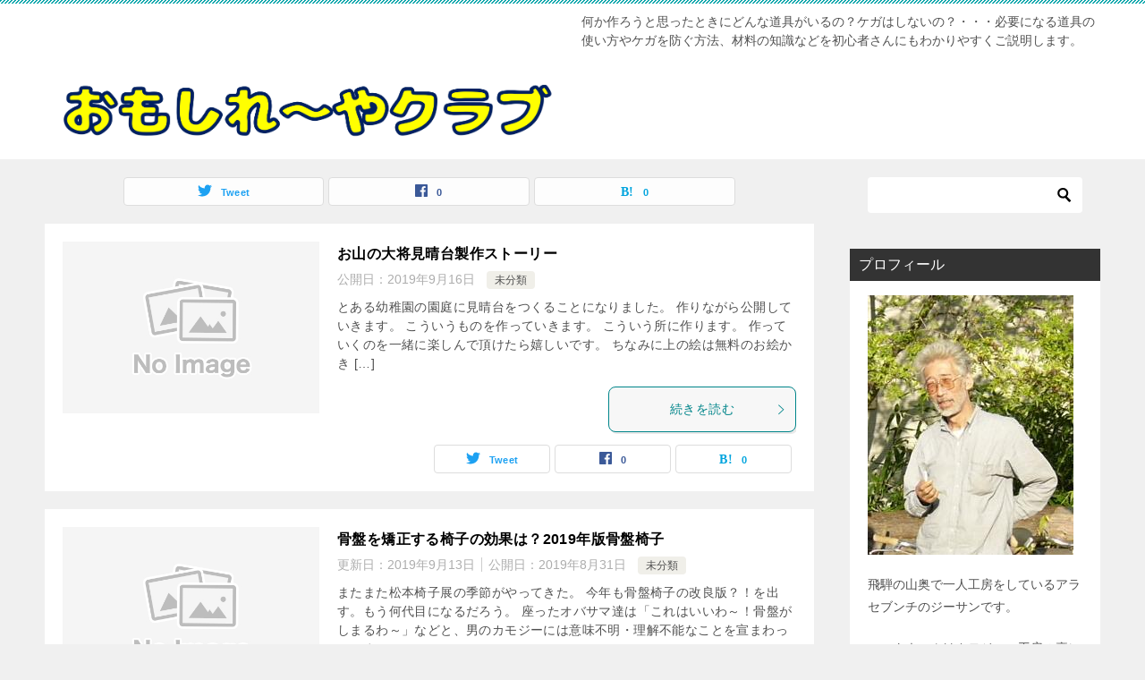

--- FILE ---
content_type: text/html; charset=UTF-8
request_url: https://omosire-ya.club/
body_size: 12034
content:
<!doctype html>
<html lang="ja" class="col2">
<head>
<!-- Global site tag (gtag.js) - Google Analytics -->
<script async src="https://www.googletagmanager.com/gtag/js?id=UA-32669672-2"></script>
<script>
  window.dataLayer = window.dataLayer || [];
  function gtag(){dataLayer.push(arguments);}
  gtag('js', new Date());

  gtag('config', 'UA-32669672-2');
</script>	<meta charset="UTF-8">
	<meta name="viewport" content="width=device-width, initial-scale=1">
	<link rel="profile" href="https://gmpg.org/xfn/11">

	<title>おもしれ～やクラブ</title>

	  <meta name='robots' content='max-image-preview:large' />
    <script>
        var ajaxurl = 'https://omosire-ya.club/wp-admin/admin-ajax.php';
        var sns_cnt = true;
    </script>
	<link rel='dns-prefetch' href='//s.w.org' />
<link rel="alternate" type="application/rss+xml" title="おもしれ～やクラブ &raquo; フィード" href="https://omosire-ya.club/feed" />
<link rel="alternate" type="application/rss+xml" title="おもしれ～やクラブ &raquo; コメントフィード" href="https://omosire-ya.club/comments/feed" />
		<script type="text/javascript">
			window._wpemojiSettings = {"baseUrl":"https:\/\/s.w.org\/images\/core\/emoji\/13.0.1\/72x72\/","ext":".png","svgUrl":"https:\/\/s.w.org\/images\/core\/emoji\/13.0.1\/svg\/","svgExt":".svg","source":{"concatemoji":"https:\/\/omosire-ya.club\/wp-includes\/js\/wp-emoji-release.min.js?ver=5.7.14"}};
			!function(e,a,t){var n,r,o,i=a.createElement("canvas"),p=i.getContext&&i.getContext("2d");function s(e,t){var a=String.fromCharCode;p.clearRect(0,0,i.width,i.height),p.fillText(a.apply(this,e),0,0);e=i.toDataURL();return p.clearRect(0,0,i.width,i.height),p.fillText(a.apply(this,t),0,0),e===i.toDataURL()}function c(e){var t=a.createElement("script");t.src=e,t.defer=t.type="text/javascript",a.getElementsByTagName("head")[0].appendChild(t)}for(o=Array("flag","emoji"),t.supports={everything:!0,everythingExceptFlag:!0},r=0;r<o.length;r++)t.supports[o[r]]=function(e){if(!p||!p.fillText)return!1;switch(p.textBaseline="top",p.font="600 32px Arial",e){case"flag":return s([127987,65039,8205,9895,65039],[127987,65039,8203,9895,65039])?!1:!s([55356,56826,55356,56819],[55356,56826,8203,55356,56819])&&!s([55356,57332,56128,56423,56128,56418,56128,56421,56128,56430,56128,56423,56128,56447],[55356,57332,8203,56128,56423,8203,56128,56418,8203,56128,56421,8203,56128,56430,8203,56128,56423,8203,56128,56447]);case"emoji":return!s([55357,56424,8205,55356,57212],[55357,56424,8203,55356,57212])}return!1}(o[r]),t.supports.everything=t.supports.everything&&t.supports[o[r]],"flag"!==o[r]&&(t.supports.everythingExceptFlag=t.supports.everythingExceptFlag&&t.supports[o[r]]);t.supports.everythingExceptFlag=t.supports.everythingExceptFlag&&!t.supports.flag,t.DOMReady=!1,t.readyCallback=function(){t.DOMReady=!0},t.supports.everything||(n=function(){t.readyCallback()},a.addEventListener?(a.addEventListener("DOMContentLoaded",n,!1),e.addEventListener("load",n,!1)):(e.attachEvent("onload",n),a.attachEvent("onreadystatechange",function(){"complete"===a.readyState&&t.readyCallback()})),(n=t.source||{}).concatemoji?c(n.concatemoji):n.wpemoji&&n.twemoji&&(c(n.twemoji),c(n.wpemoji)))}(window,document,window._wpemojiSettings);
		</script>
		<style type="text/css">
img.wp-smiley,
img.emoji {
	display: inline !important;
	border: none !important;
	box-shadow: none !important;
	height: 1em !important;
	width: 1em !important;
	margin: 0 .07em !important;
	vertical-align: -0.1em !important;
	background: none !important;
	padding: 0 !important;
}
</style>
	<link rel='stylesheet' id='wp-block-library-css'  href='https://omosire-ya.club/wp-includes/css/dist/block-library/style.min.css?ver=5.7.14' type='text/css' media='all' />
<link rel='stylesheet' id='quads-style-css-css'  href='https://omosire-ya.club/wp-content/plugins/quick-adsense-reloaded/includes/gutenberg/dist/blocks.style.build.css?ver=2.0.27' type='text/css' media='all' />
<link rel='stylesheet' id='contact-form-7-css'  href='https://omosire-ya.club/wp-content/plugins/contact-form-7/includes/css/styles.css?ver=5.4.1' type='text/css' media='all' />
<link rel='stylesheet' id='toc-screen-css'  href='https://omosire-ya.club/wp-content/plugins/table-of-contents-plus/screen.min.css?ver=2002' type='text/css' media='all' />
<link rel='stylesheet' id='wordpress-popular-posts-css-css'  href='https://omosire-ya.club/wp-content/plugins/wordpress-popular-posts/assets/css/wpp.css?ver=5.3.2' type='text/css' media='all' />
<link rel='stylesheet' id='wp-lightbox-2.min.css-css'  href='https://omosire-ya.club/wp-content/plugins/wp-lightbox-2/styles/lightbox.min.css?ver=1.3.4' type='text/css' media='all' />
<link rel='stylesheet' id='keni-style-css'  href='https://omosire-ya.club/wp-content/themes/keni80_wp_standard_all_201907230742/style.css?ver=5.7.14' type='text/css' media='all' />
<link rel='stylesheet' id='keni_base_default-css'  href='https://omosire-ya.club/wp-content/themes/keni80_wp_standard_all_201907230742/default-style.css?ver=5.7.14' type='text/css' media='all' />
<link rel='stylesheet' id='keni_base-css'  href='https://omosire-ya.club/wp-content/themes/keni80_wp_standard_all_201907230742/base.css?ver=5.7.14' type='text/css' media='all' />
<link rel='stylesheet' id='keni-advanced-css'  href='https://omosire-ya.club/wp-content/themes/keni80_wp_standard_all_201907230742/advanced.css?ver=5.7.14' type='text/css' media='all' />
<link rel='stylesheet' id='tablepress-default-css'  href='https://omosire-ya.club/wp-content/plugins/tablepress/css/default.min.css?ver=1.13' type='text/css' media='all' />
<style id='quads-styles-inline-css' type='text/css'>
.quads-ad-label { font-size: 12px; text-align: center; color: #333;}
</style>
<link rel="canonical" href="https://omosire-ya.club/" />
<link rel="https://api.w.org/" href="https://omosire-ya.club/wp-json/" /><link rel="EditURI" type="application/rsd+xml" title="RSD" href="https://omosire-ya.club/xmlrpc.php?rsd" />
<script type='text/javascript'>document.cookie = 'quads_browser_width='+screen.width;</script>        <style>
            @-webkit-keyframes bgslide {
                from {
                    background-position-x: 0;
                }
                to {
                    background-position-x: -200%;
                }
            }

            @keyframes bgslide {
                    from {
                        background-position-x: 0;
                    }
                    to {
                        background-position-x: -200%;
                    }
            }

            .wpp-widget-placeholder {
                margin: 0 auto;
                width: 60px;
                height: 3px;
                background: #dd3737;
                background: -webkit-gradient(linear, left top, right top, from(#dd3737), color-stop(10%, #571313), to(#dd3737));
                background: linear-gradient(90deg, #dd3737 0%, #571313 10%, #dd3737 100%);
                background-size: 200% auto;
                border-radius: 3px;
                -webkit-animation: bgslide 1s infinite linear;
                animation: bgslide 1s infinite linear;
            }
        </style>
        <meta name="description" content="何か作ろうと思ったときにどんな道具がいるの？ケガはしないの？・・・必要になる道具の使い方やケガを防ぐ方法、材料の知識などを初心者さんにもわかりやすくご説明します。">
        <!--OGP-->
		<meta property="og:type" content="website" />
<meta property="og:url" content="https://omosire-ya.club" />
        <meta property="og:title" content="おもしれ～やクラブ"/>
        <meta property="og:description" content="何か作ろうと思ったときにどんな道具がいるの？ケガはしないの？・・・必要になる道具の使い方やケガを防ぐ方法、材料の知識などを初心者さんにもわかりやすくご説明します。">
        <meta property="og:site_name" content="おもしれ～やクラブ">
        <meta property="og:image" content="">
		        <meta property="og:locale" content="ja_JP">
		        <!--OGP-->
		<link rel="next" href="https://omosire-ya.club/page/2" />
<!--Google Adsense 自動広告用コード-->
<script async src="https://pagead2.googlesyndication.com/pagead/js/adsbygoogle.js"></script>
<script>
     (adsbygoogle = window.adsbygoogle || []).push({
          google_ad_client: "ca-pub-5967958307733277",
          enable_page_level_ads: true
     });
</script><style></style></head>

<body data-rsssl=1 class="home blog wp-custom-logo no-gn"><!--ページの属性-->

<div id="top" class="keni-container">

<!--▼▼ ヘッダー ▼▼-->
<div class="keni-header_wrap">
	<div class="keni-header_outer">
		
		<header class="keni-header keni-header_col1">
			<div class="keni-header_inner">

							<h1 class="site-title"><a href="https://omosire-ya.club/" rel="home"><img src="https://omosire-ya.club/wp-content/uploads/2019/09/cropped-2.png" alt="おもしれ～やクラブ"></a></h1>
			
			<div class="keni-header_cont">
			<p class="site-description">何か作ろうと思ったときにどんな道具がいるの？ケガはしないの？・・・必要になる道具の使い方やケガを防ぐ方法、材料の知識などを初心者さんにもわかりやすくご説明します。</p>			</div>

			</div><!--keni-header_inner-->
		</header><!--keni-header-->	</div><!--keni-header_outer-->
</div><!--keni-header_wrap-->
<!--▲▲ ヘッダー ▲▲-->

<div id="click-space"></div>




<div class="keni-main_wrap">
	<div class="keni-main_outer">

		<!--▼▼ メインコンテンツ ▼▼-->
		<main id="main" class="keni-main">
			<div class="keni-main_inner">
								<header>
										<h1 class="page-title screen-reader-text"></h1>
															<aside class="sns-btn_wrap sns-btn_wrap_s">
                                <div class="sns-btn_tw"></div>
        <div class="sns-btn_fb"></div>
        <div class="sns-btn_hatena"></div>
							</aside>
									</header>
				
								<aside class="free-area free-area_before-title">
									</aside><!-- #secondary -->
						<div class="keni-section_wrap keni-section_wrap_style02"><div class="keni-section"><div class="entry-list entry-list_style01">
<article id="post-4486" class="post-4486 post type-post status-publish format-standard category-1 entry-list_item">
	<div class="entry">
		<figure class="entry_thumb">
			<a href="https://omosire-ya.club/archives/4486">
								<img src="https://omosire-ya.club/wp-content/themes/keni80_wp_standard_all_201907230742/images/no-image.jpg">
								</a>
		</figure>
		<div class="entry_inner">
			<h2 class="entry_title"><a href="https://omosire-ya.club/archives/4486">お山の大将見晴台製作ストーリー</a></h2>
			<div class="entry_status">
		<ul class="entry_date">
				<li class="entry_date_item">公開日：<time itemprop="datePublished" datetime="2019-09-16T20:41:15+09:00" content="2019-09-16T20:41:15+09:00">2019年9月16日</time></li>	</ul>
		<ul class="entry_category">
		<li class="entry_category_item %e6%9c%aa%e5%88%86%e9%a1%9e"><a href="https://omosire-ya.club/archives/category/%e6%9c%aa%e5%88%86%e9%a1%9e">未分類</a></li>	</ul>
</div>
			<div class="entry_description">
			とある幼稚園の園庭に見晴台をつくることになりました。 作りながら公開していきます。 こういうものを作っていきます。 こういう所に作ります。 作っていくのを一緒に楽しんで頂けたら嬉しいです。 ちなみに上の絵は無料のお絵かき [&hellip;]			</div>
			<div class="ently_read-more">
				<a href="https://omosire-ya.club/archives/4486" class="btn dir-arw_r"><span class="icon_arrow_s_right"></span>続きを読む</a>
			</div>
		</div>
				<aside class="sns-btn_wrap">
	        <div class="sns-btn_tw" data-url="https://omosire-ya.club/archives/4486" data-title="%E3%81%8A%E5%B1%B1%E3%81%AE%E5%A4%A7%E5%B0%86%E8%A6%8B%E6%99%B4%E5%8F%B0%E8%A3%BD%E4%BD%9C%E3%82%B9%E3%83%88%E3%83%BC%E3%83%AA%E3%83%BC"></div>
        <div class="sns-btn_fb" data-url="https://omosire-ya.club/archives/4486" data-title="%E3%81%8A%E5%B1%B1%E3%81%AE%E5%A4%A7%E5%B0%86%E8%A6%8B%E6%99%B4%E5%8F%B0%E8%A3%BD%E4%BD%9C%E3%82%B9%E3%83%88%E3%83%BC%E3%83%AA%E3%83%BC"></div>
        <div class="sns-btn_hatena" data-url="https://omosire-ya.club/archives/4486" data-title="%E3%81%8A%E5%B1%B1%E3%81%AE%E5%A4%A7%E5%B0%86%E8%A6%8B%E6%99%B4%E5%8F%B0%E8%A3%BD%E4%BD%9C%E3%82%B9%E3%83%88%E3%83%BC%E3%83%AA%E3%83%BC"></div>
		</aside>			</div>
</article>

<article id="post-4391" class="post-4391 post type-post status-publish format-standard category-1 entry-list_item">
	<div class="entry">
		<figure class="entry_thumb">
			<a href="https://omosire-ya.club/archives/4391">
								<img src="https://omosire-ya.club/wp-content/themes/keni80_wp_standard_all_201907230742/images/no-image.jpg">
								</a>
		</figure>
		<div class="entry_inner">
			<h2 class="entry_title"><a href="https://omosire-ya.club/archives/4391">骨盤を矯正する椅子の効果は？2019年版骨盤椅子</a></h2>
			<div class="entry_status">
		<ul class="entry_date">
		<li class="entry_date_item">更新日：<time itemprop="dateModified" datetime="2019-09-13T03:12:16+09:00" content="2019-09-13T03:12:16+09:00">2019年9月13日</time></li>		<li class="entry_date_item">公開日：<time itemprop="datePublished" datetime="2019-08-31T09:45:47+09:00" content="2019-08-31T09:45:47+09:00">2019年8月31日</time></li>	</ul>
		<ul class="entry_category">
		<li class="entry_category_item %e6%9c%aa%e5%88%86%e9%a1%9e"><a href="https://omosire-ya.club/archives/category/%e6%9c%aa%e5%88%86%e9%a1%9e">未分類</a></li>	</ul>
</div>
			<div class="entry_description">
			またまた松本椅子展の季節がやってきた。 今年も骨盤椅子の改良版？！を出す。もう何代目になるだろう。 座ったオバサマ達は「これはいいわ～！骨盤がしまるわ～」などと、男のカモジーには意味不明・理解不能なことを宣まわっていまし [&hellip;]			</div>
			<div class="ently_read-more">
				<a href="https://omosire-ya.club/archives/4391" class="btn dir-arw_r"><span class="icon_arrow_s_right"></span>続きを読む</a>
			</div>
		</div>
				<aside class="sns-btn_wrap">
	        <div class="sns-btn_tw" data-url="https://omosire-ya.club/archives/4391" data-title="%E9%AA%A8%E7%9B%A4%E3%82%92%E7%9F%AF%E6%AD%A3%E3%81%99%E3%82%8B%E6%A4%85%E5%AD%90%E3%81%AE%E5%8A%B9%E6%9E%9C%E3%81%AF%EF%BC%9F2019%E5%B9%B4%E7%89%88%E9%AA%A8%E7%9B%A4%E6%A4%85%E5%AD%90"></div>
        <div class="sns-btn_fb" data-url="https://omosire-ya.club/archives/4391" data-title="%E9%AA%A8%E7%9B%A4%E3%82%92%E7%9F%AF%E6%AD%A3%E3%81%99%E3%82%8B%E6%A4%85%E5%AD%90%E3%81%AE%E5%8A%B9%E6%9E%9C%E3%81%AF%EF%BC%9F2019%E5%B9%B4%E7%89%88%E9%AA%A8%E7%9B%A4%E6%A4%85%E5%AD%90"></div>
        <div class="sns-btn_hatena" data-url="https://omosire-ya.club/archives/4391" data-title="%E9%AA%A8%E7%9B%A4%E3%82%92%E7%9F%AF%E6%AD%A3%E3%81%99%E3%82%8B%E6%A4%85%E5%AD%90%E3%81%AE%E5%8A%B9%E6%9E%9C%E3%81%AF%EF%BC%9F2019%E5%B9%B4%E7%89%88%E9%AA%A8%E7%9B%A4%E6%A4%85%E5%AD%90"></div>
		</aside>			</div>
</article>

<article id="post-4184" class="post-4184 post type-post status-publish format-standard has-post-thumbnail category-15 entry-list_item">
	<div class="entry">
		<figure class="entry_thumb">
			<a href="https://omosire-ya.club/archives/4184">
								<img width="300" height="225" src="https://omosire-ya.club/wp-content/uploads/2018/06/IMG_0989.jpg" class="attachment-post-thumbnail size-post-thumbnail wp-post-image" alt="" loading="lazy" />								</a>
		</figure>
		<div class="entry_inner">
			<h2 class="entry_title"><a href="https://omosire-ya.club/archives/4184">第二種電気工事士技能試験・実技合格のための勉強の進め方</a></h2>
			<div class="entry_status">
		<ul class="entry_date">
				<li class="entry_date_item">公開日：<time itemprop="datePublished" datetime="2019-08-05T11:58:08+09:00" content="2019-08-05T11:58:08+09:00">2019年8月5日</time></li>	</ul>
		<ul class="entry_category">
		<li class="entry_category_item %e5%b7%a5%e5%85%b7%e3%83%bb%e9%81%93%e5%85%b7"><a href="https://omosire-ya.club/archives/category/%e5%b7%a5%e5%85%b7%e3%83%bb%e9%81%93%e5%85%b7">工具・道具</a></li>	</ul>
</div>
			<div class="entry_description">
			第二種電気工事士技能試験に合格するための、実技のおすすめの勉強方法を紹介します。 第二種電気工事士試験には筆記試験と技能試験があり、筆記試験に合格すると、約二ヶ月後の技能試験の受験資格が得られます。 そして技能試験に合格 [&hellip;]			</div>
			<div class="ently_read-more">
				<a href="https://omosire-ya.club/archives/4184" class="btn dir-arw_r"><span class="icon_arrow_s_right"></span>続きを読む</a>
			</div>
		</div>
				<aside class="sns-btn_wrap">
	        <div class="sns-btn_tw" data-url="https://omosire-ya.club/archives/4184" data-title="%E7%AC%AC%E4%BA%8C%E7%A8%AE%E9%9B%BB%E6%B0%97%E5%B7%A5%E4%BA%8B%E5%A3%AB%E6%8A%80%E8%83%BD%E8%A9%A6%E9%A8%93%E3%83%BB%E5%AE%9F%E6%8A%80%E5%90%88%E6%A0%BC%E3%81%AE%E3%81%9F%E3%82%81%E3%81%AE%E5%8B%89%E5%BC%B7%E3%81%AE%E9%80%B2%E3%82%81%E6%96%B9"></div>
        <div class="sns-btn_fb" data-url="https://omosire-ya.club/archives/4184" data-title="%E7%AC%AC%E4%BA%8C%E7%A8%AE%E9%9B%BB%E6%B0%97%E5%B7%A5%E4%BA%8B%E5%A3%AB%E6%8A%80%E8%83%BD%E8%A9%A6%E9%A8%93%E3%83%BB%E5%AE%9F%E6%8A%80%E5%90%88%E6%A0%BC%E3%81%AE%E3%81%9F%E3%82%81%E3%81%AE%E5%8B%89%E5%BC%B7%E3%81%AE%E9%80%B2%E3%82%81%E6%96%B9"></div>
        <div class="sns-btn_hatena" data-url="https://omosire-ya.club/archives/4184" data-title="%E7%AC%AC%E4%BA%8C%E7%A8%AE%E9%9B%BB%E6%B0%97%E5%B7%A5%E4%BA%8B%E5%A3%AB%E6%8A%80%E8%83%BD%E8%A9%A6%E9%A8%93%E3%83%BB%E5%AE%9F%E6%8A%80%E5%90%88%E6%A0%BC%E3%81%AE%E3%81%9F%E3%82%81%E3%81%AE%E5%8B%89%E5%BC%B7%E3%81%AE%E9%80%B2%E3%82%81%E6%96%B9"></div>
		</aside>			</div>
</article>

<article id="post-4077" class="post-4077 post type-post status-publish format-standard has-post-thumbnail category-1 entry-list_item">
	<div class="entry">
		<figure class="entry_thumb">
			<a href="https://omosire-ya.club/archives/4077">
								<img width="270" height="203" src="https://omosire-ya.club/wp-content/uploads/2019/07/akimaturi03s2.jpg" class="attachment-post-thumbnail size-post-thumbnail wp-post-image" alt="" loading="lazy" />								</a>
		</figure>
		<div class="entry_inner">
			<h2 class="entry_title"><a href="https://omosire-ya.club/archives/4077">高山祭秋の八幡祭り・地元から見たおすすめの隠れた見どころは？</a></h2>
			<div class="entry_status">
		<ul class="entry_date">
		<li class="entry_date_item">更新日：<time itemprop="dateModified" datetime="2019-08-19T11:49:08+09:00" content="2019-08-19T11:49:08+09:00">2019年8月19日</time></li>		<li class="entry_date_item">公開日：<time itemprop="datePublished" datetime="2019-07-30T15:24:11+09:00" content="2019-07-30T15:24:11+09:00">2019年7月30日</time></li>	</ul>
		<ul class="entry_category">
		<li class="entry_category_item %e6%9c%aa%e5%88%86%e9%a1%9e"><a href="https://omosire-ya.club/archives/category/%e6%9c%aa%e5%88%86%e9%a1%9e">未分類</a></li>	</ul>
</div>
			<div class="entry_description">
			カモジーが住んでる高山市には有名な高山祭があります。 高山祭の秋の情報はたくさん出ているので、ここでは新参ジモッピーの話を書いてみます。 カモジーが高山に来てから20年くらいがたちますが、最初のころは旧市街（古い町並み） [&hellip;]			</div>
			<div class="ently_read-more">
				<a href="https://omosire-ya.club/archives/4077" class="btn dir-arw_r"><span class="icon_arrow_s_right"></span>続きを読む</a>
			</div>
		</div>
				<aside class="sns-btn_wrap">
	        <div class="sns-btn_tw" data-url="https://omosire-ya.club/archives/4077" data-title="%E9%AB%98%E5%B1%B1%E7%A5%AD%E7%A7%8B%E3%81%AE%E5%85%AB%E5%B9%A1%E7%A5%AD%E3%82%8A%E3%83%BB%E5%9C%B0%E5%85%83%E3%81%8B%E3%82%89%E8%A6%8B%E3%81%9F%E3%81%8A%E3%81%99%E3%81%99%E3%82%81%E3%81%AE%E9%9A%A0%E3%82%8C%E3%81%9F%E8%A6%8B%E3%81%A9%E3%81%93%E3%82%8D%E3%81%AF%EF%BC%9F"></div>
        <div class="sns-btn_fb" data-url="https://omosire-ya.club/archives/4077" data-title="%E9%AB%98%E5%B1%B1%E7%A5%AD%E7%A7%8B%E3%81%AE%E5%85%AB%E5%B9%A1%E7%A5%AD%E3%82%8A%E3%83%BB%E5%9C%B0%E5%85%83%E3%81%8B%E3%82%89%E8%A6%8B%E3%81%9F%E3%81%8A%E3%81%99%E3%81%99%E3%82%81%E3%81%AE%E9%9A%A0%E3%82%8C%E3%81%9F%E8%A6%8B%E3%81%A9%E3%81%93%E3%82%8D%E3%81%AF%EF%BC%9F"></div>
        <div class="sns-btn_hatena" data-url="https://omosire-ya.club/archives/4077" data-title="%E9%AB%98%E5%B1%B1%E7%A5%AD%E7%A7%8B%E3%81%AE%E5%85%AB%E5%B9%A1%E7%A5%AD%E3%82%8A%E3%83%BB%E5%9C%B0%E5%85%83%E3%81%8B%E3%82%89%E8%A6%8B%E3%81%9F%E3%81%8A%E3%81%99%E3%81%99%E3%82%81%E3%81%AE%E9%9A%A0%E3%82%8C%E3%81%9F%E8%A6%8B%E3%81%A9%E3%81%93%E3%82%8D%E3%81%AF%EF%BC%9F"></div>
		</aside>			</div>
</article>

<article id="post-4036" class="post-4036 post type-post status-publish format-standard category-15 entry-list_item">
	<div class="entry">
		<figure class="entry_thumb">
			<a href="https://omosire-ya.club/archives/4036">
								<img src="https://omosire-ya.club/wp-content/themes/keni80_wp_standard_all_201907230742/images/no-image.jpg">
								</a>
		</figure>
		<div class="entry_inner">
			<h2 class="entry_title"><a href="https://omosire-ya.club/archives/4036">木の小物の研磨・バリ取りが超簡単にできるバレル研磨機を自作する</a></h2>
			<div class="entry_status">
		<ul class="entry_date">
		<li class="entry_date_item">更新日：<time itemprop="dateModified" datetime="2019-08-01T11:35:11+09:00" content="2019-08-01T11:35:11+09:00">2019年8月1日</time></li>		<li class="entry_date_item">公開日：<time itemprop="datePublished" datetime="2019-07-29T15:16:33+09:00" content="2019-07-29T15:16:33+09:00">2019年7月29日</time></li>	</ul>
		<ul class="entry_category">
		<li class="entry_category_item %e5%b7%a5%e5%85%b7%e3%83%bb%e9%81%93%e5%85%b7"><a href="https://omosire-ya.club/archives/category/%e5%b7%a5%e5%85%b7%e3%83%bb%e9%81%93%e5%85%b7">工具・道具</a></li>	</ul>
</div>
			<div class="entry_description">
			40mm角のものと10Φで長さが200mm丸棒などの木の小物を、大量にバリ取り・研磨することになり途方に暮れることになりました。 最初は紙やすりでゴシゴシとやってみましたが、とてもじゃないけど取り切れません！ ということ [&hellip;]			</div>
			<div class="ently_read-more">
				<a href="https://omosire-ya.club/archives/4036" class="btn dir-arw_r"><span class="icon_arrow_s_right"></span>続きを読む</a>
			</div>
		</div>
				<aside class="sns-btn_wrap">
	        <div class="sns-btn_tw" data-url="https://omosire-ya.club/archives/4036" data-title="%E6%9C%A8%E3%81%AE%E5%B0%8F%E7%89%A9%E3%81%AE%E7%A0%94%E7%A3%A8%E3%83%BB%E3%83%90%E3%83%AA%E5%8F%96%E3%82%8A%E3%81%8C%E8%B6%85%E7%B0%A1%E5%8D%98%E3%81%AB%E3%81%A7%E3%81%8D%E3%82%8B%E3%83%90%E3%83%AC%E3%83%AB%E7%A0%94%E7%A3%A8%E6%A9%9F%E3%82%92%E8%87%AA%E4%BD%9C%E3%81%99%E3%82%8B"></div>
        <div class="sns-btn_fb" data-url="https://omosire-ya.club/archives/4036" data-title="%E6%9C%A8%E3%81%AE%E5%B0%8F%E7%89%A9%E3%81%AE%E7%A0%94%E7%A3%A8%E3%83%BB%E3%83%90%E3%83%AA%E5%8F%96%E3%82%8A%E3%81%8C%E8%B6%85%E7%B0%A1%E5%8D%98%E3%81%AB%E3%81%A7%E3%81%8D%E3%82%8B%E3%83%90%E3%83%AC%E3%83%AB%E7%A0%94%E7%A3%A8%E6%A9%9F%E3%82%92%E8%87%AA%E4%BD%9C%E3%81%99%E3%82%8B"></div>
        <div class="sns-btn_hatena" data-url="https://omosire-ya.club/archives/4036" data-title="%E6%9C%A8%E3%81%AE%E5%B0%8F%E7%89%A9%E3%81%AE%E7%A0%94%E7%A3%A8%E3%83%BB%E3%83%90%E3%83%AA%E5%8F%96%E3%82%8A%E3%81%8C%E8%B6%85%E7%B0%A1%E5%8D%98%E3%81%AB%E3%81%A7%E3%81%8D%E3%82%8B%E3%83%90%E3%83%AC%E3%83%AB%E7%A0%94%E7%A3%A8%E6%A9%9F%E3%82%92%E8%87%AA%E4%BD%9C%E3%81%99%E3%82%8B"></div>
		</aside>			</div>
</article>

<article id="post-4013" class="post-4013 post type-post status-publish format-standard has-post-thumbnail category-30 entry-list_item">
	<div class="entry">
		<figure class="entry_thumb">
			<a href="https://omosire-ya.club/archives/4013">
								<img width="533" height="560" src="https://omosire-ya.club/wp-content/uploads/2019/07/1-4.png" class="attachment-post-thumbnail size-post-thumbnail wp-post-image" alt="" loading="lazy" srcset="https://omosire-ya.club/wp-content/uploads/2019/07/1-4.png 533w, https://omosire-ya.club/wp-content/uploads/2019/07/1-4-286x300.png 286w" sizes="(max-width: 533px) 100vw, 533px" />								</a>
		</figure>
		<div class="entry_inner">
			<h2 class="entry_title"><a href="https://omosire-ya.club/archives/4013">水中歩行で劇的な効果が見込める筋肉の使い方！高齢者はどうなの？</a></h2>
			<div class="entry_status">
		<ul class="entry_date">
		<li class="entry_date_item">更新日：<time itemprop="dateModified" datetime="2019-08-20T07:28:50+09:00" content="2019-08-20T07:28:50+09:00">2019年8月20日</time></li>		<li class="entry_date_item">公開日：<time itemprop="datePublished" datetime="2019-07-27T21:32:23+09:00" content="2019-07-27T21:32:23+09:00">2019年7月27日</time></li>	</ul>
		<ul class="entry_category">
		<li class="entry_category_item %e9%ab%98%e9%bd%a2%e8%80%85"><a href="https://omosire-ya.club/archives/category/%e9%ab%98%e9%bd%a2%e8%80%85">高齢者</a></li>	</ul>
</div>
			<div class="entry_description">
			水中歩行は思いのほか、筋力を使う。 カモジーは1週間に一度温泉に行きます。 そこはかけ流しを含めて１１の浴槽があるのですが、その中に水中歩行用のものがあります。 何年も通っていたのですが、一度も入ったことはなかったのです [&hellip;]			</div>
			<div class="ently_read-more">
				<a href="https://omosire-ya.club/archives/4013" class="btn dir-arw_r"><span class="icon_arrow_s_right"></span>続きを読む</a>
			</div>
		</div>
				<aside class="sns-btn_wrap">
	        <div class="sns-btn_tw" data-url="https://omosire-ya.club/archives/4013" data-title="%E6%B0%B4%E4%B8%AD%E6%AD%A9%E8%A1%8C%E3%81%A7%E5%8A%87%E7%9A%84%E3%81%AA%E5%8A%B9%E6%9E%9C%E3%81%8C%E8%A6%8B%E8%BE%BC%E3%82%81%E3%82%8B%E7%AD%8B%E8%82%89%E3%81%AE%E4%BD%BF%E3%81%84%E6%96%B9%EF%BC%81%E9%AB%98%E9%BD%A2%E8%80%85%E3%81%AF%E3%81%A9%E3%81%86%E3%81%AA%E3%81%AE%EF%BC%9F"></div>
        <div class="sns-btn_fb" data-url="https://omosire-ya.club/archives/4013" data-title="%E6%B0%B4%E4%B8%AD%E6%AD%A9%E8%A1%8C%E3%81%A7%E5%8A%87%E7%9A%84%E3%81%AA%E5%8A%B9%E6%9E%9C%E3%81%8C%E8%A6%8B%E8%BE%BC%E3%82%81%E3%82%8B%E7%AD%8B%E8%82%89%E3%81%AE%E4%BD%BF%E3%81%84%E6%96%B9%EF%BC%81%E9%AB%98%E9%BD%A2%E8%80%85%E3%81%AF%E3%81%A9%E3%81%86%E3%81%AA%E3%81%AE%EF%BC%9F"></div>
        <div class="sns-btn_hatena" data-url="https://omosire-ya.club/archives/4013" data-title="%E6%B0%B4%E4%B8%AD%E6%AD%A9%E8%A1%8C%E3%81%A7%E5%8A%87%E7%9A%84%E3%81%AA%E5%8A%B9%E6%9E%9C%E3%81%8C%E8%A6%8B%E8%BE%BC%E3%82%81%E3%82%8B%E7%AD%8B%E8%82%89%E3%81%AE%E4%BD%BF%E3%81%84%E6%96%B9%EF%BC%81%E9%AB%98%E9%BD%A2%E8%80%85%E3%81%AF%E3%81%A9%E3%81%86%E3%81%AA%E3%81%AE%EF%BC%9F"></div>
		</aside>			</div>
</article>

<article id="post-3992" class="post-3992 post type-post status-publish format-standard category-15 entry-list_item">
	<div class="entry">
		<figure class="entry_thumb">
			<a href="https://omosire-ya.club/archives/3992">
								<img src="https://omosire-ya.club/wp-content/themes/keni80_wp_standard_all_201907230742/images/no-image.jpg">
								</a>
		</figure>
		<div class="entry_inner">
			<h2 class="entry_title"><a href="https://omosire-ya.club/archives/3992">コンポストトイレ生ゴミ処理機の故障と修理の仕方の続編ライブ</a></h2>
			<div class="entry_status">
		<ul class="entry_date">
		<li class="entry_date_item">更新日：<time itemprop="dateModified" datetime="2019-08-30T07:52:46+09:00" content="2019-08-30T07:52:46+09:00">2019年8月30日</time></li>		<li class="entry_date_item">公開日：<time itemprop="datePublished" datetime="2019-07-26T01:26:18+09:00" content="2019-07-26T01:26:18+09:00">2019年7月26日</time></li>	</ul>
		<ul class="entry_category">
		<li class="entry_category_item %e5%b7%a5%e5%85%b7%e3%83%bb%e9%81%93%e5%85%b7"><a href="https://omosire-ya.club/archives/category/%e5%b7%a5%e5%85%b7%e3%83%bb%e9%81%93%e5%85%b7">工具・道具</a></li>	</ul>
</div>
			<div class="entry_description">
			今日は2019/7/26 昨日コンポストトイレが動かなくなってしまったので、焦って修理をすることにしました。 今回は、修理をしながら記事をUPしていきますので、この状態から公開します。 前回の修理の記事はこちらです。 ス [&hellip;]			</div>
			<div class="ently_read-more">
				<a href="https://omosire-ya.club/archives/3992" class="btn dir-arw_r"><span class="icon_arrow_s_right"></span>続きを読む</a>
			</div>
		</div>
				<aside class="sns-btn_wrap">
	        <div class="sns-btn_tw" data-url="https://omosire-ya.club/archives/3992" data-title="%E3%82%B3%E3%83%B3%E3%83%9D%E3%82%B9%E3%83%88%E3%83%88%E3%82%A4%E3%83%AC%E7%94%9F%E3%82%B4%E3%83%9F%E5%87%A6%E7%90%86%E6%A9%9F%E3%81%AE%E6%95%85%E9%9A%9C%E3%81%A8%E4%BF%AE%E7%90%86%E3%81%AE%E4%BB%95%E6%96%B9%E3%81%AE%E7%B6%9A%E7%B7%A8%E3%83%A9%E3%82%A4%E3%83%96"></div>
        <div class="sns-btn_fb" data-url="https://omosire-ya.club/archives/3992" data-title="%E3%82%B3%E3%83%B3%E3%83%9D%E3%82%B9%E3%83%88%E3%83%88%E3%82%A4%E3%83%AC%E7%94%9F%E3%82%B4%E3%83%9F%E5%87%A6%E7%90%86%E6%A9%9F%E3%81%AE%E6%95%85%E9%9A%9C%E3%81%A8%E4%BF%AE%E7%90%86%E3%81%AE%E4%BB%95%E6%96%B9%E3%81%AE%E7%B6%9A%E7%B7%A8%E3%83%A9%E3%82%A4%E3%83%96"></div>
        <div class="sns-btn_hatena" data-url="https://omosire-ya.club/archives/3992" data-title="%E3%82%B3%E3%83%B3%E3%83%9D%E3%82%B9%E3%83%88%E3%83%88%E3%82%A4%E3%83%AC%E7%94%9F%E3%82%B4%E3%83%9F%E5%87%A6%E7%90%86%E6%A9%9F%E3%81%AE%E6%95%85%E9%9A%9C%E3%81%A8%E4%BF%AE%E7%90%86%E3%81%AE%E4%BB%95%E6%96%B9%E3%81%AE%E7%B6%9A%E7%B7%A8%E3%83%A9%E3%82%A4%E3%83%96"></div>
		</aside>			</div>
</article>

<article id="post-3849" class="post-3849 post type-post status-publish format-standard category-15 entry-list_item">
	<div class="entry">
		<figure class="entry_thumb">
			<a href="https://omosire-ya.club/archives/3849">
								<img src="https://omosire-ya.club/wp-content/themes/keni80_wp_standard_all_201907230742/images/no-image.jpg">
								</a>
		</figure>
		<div class="entry_inner">
			<h2 class="entry_title"><a href="https://omosire-ya.club/archives/3849">電気工事士２種実技試験に不可欠な時間短縮のための練習の仕方</a></h2>
			<div class="entry_status">
		<ul class="entry_date">
		<li class="entry_date_item">更新日：<time itemprop="dateModified" datetime="2019-08-11T12:27:16+09:00" content="2019-08-11T12:27:16+09:00">2019年8月11日</time></li>		<li class="entry_date_item">公開日：<time itemprop="datePublished" datetime="2019-07-16T13:51:24+09:00" content="2019-07-16T13:51:24+09:00">2019年7月16日</time></li>	</ul>
		<ul class="entry_category">
		<li class="entry_category_item %e5%b7%a5%e5%85%b7%e3%83%bb%e9%81%93%e5%85%b7"><a href="https://omosire-ya.club/archives/category/%e5%b7%a5%e5%85%b7%e3%83%bb%e9%81%93%e5%85%b7">工具・道具</a></li>	</ul>
</div>
			<div class="entry_description">
			初めて挑戦される方と、残念ながら落ちてしまった方に向けて、主に時間短縮に焦点を絞って解説します。 前の記事にも書きましたが、実技試験は１３の予想問題から一つが出題されます。 十分に練習しておけば難しいものではありません。 [&hellip;]			</div>
			<div class="ently_read-more">
				<a href="https://omosire-ya.club/archives/3849" class="btn dir-arw_r"><span class="icon_arrow_s_right"></span>続きを読む</a>
			</div>
		</div>
				<aside class="sns-btn_wrap">
	        <div class="sns-btn_tw" data-url="https://omosire-ya.club/archives/3849" data-title="%E9%9B%BB%E6%B0%97%E5%B7%A5%E4%BA%8B%E5%A3%AB%EF%BC%92%E7%A8%AE%E5%AE%9F%E6%8A%80%E8%A9%A6%E9%A8%93%E3%81%AB%E4%B8%8D%E5%8F%AF%E6%AC%A0%E3%81%AA%E6%99%82%E9%96%93%E7%9F%AD%E7%B8%AE%E3%81%AE%E3%81%9F%E3%82%81%E3%81%AE%E7%B7%B4%E7%BF%92%E3%81%AE%E4%BB%95%E6%96%B9"></div>
        <div class="sns-btn_fb" data-url="https://omosire-ya.club/archives/3849" data-title="%E9%9B%BB%E6%B0%97%E5%B7%A5%E4%BA%8B%E5%A3%AB%EF%BC%92%E7%A8%AE%E5%AE%9F%E6%8A%80%E8%A9%A6%E9%A8%93%E3%81%AB%E4%B8%8D%E5%8F%AF%E6%AC%A0%E3%81%AA%E6%99%82%E9%96%93%E7%9F%AD%E7%B8%AE%E3%81%AE%E3%81%9F%E3%82%81%E3%81%AE%E7%B7%B4%E7%BF%92%E3%81%AE%E4%BB%95%E6%96%B9"></div>
        <div class="sns-btn_hatena" data-url="https://omosire-ya.club/archives/3849" data-title="%E9%9B%BB%E6%B0%97%E5%B7%A5%E4%BA%8B%E5%A3%AB%EF%BC%92%E7%A8%AE%E5%AE%9F%E6%8A%80%E8%A9%A6%E9%A8%93%E3%81%AB%E4%B8%8D%E5%8F%AF%E6%AC%A0%E3%81%AA%E6%99%82%E9%96%93%E7%9F%AD%E7%B8%AE%E3%81%AE%E3%81%9F%E3%82%81%E3%81%AE%E7%B7%B4%E7%BF%92%E3%81%AE%E4%BB%95%E6%96%B9"></div>
		</aside>			</div>
</article>

<article id="post-3783" class="post-3783 post type-post status-publish format-standard category-20 category-22 entry-list_item">
	<div class="entry">
		<figure class="entry_thumb">
			<a href="https://omosire-ya.club/archives/3783">
								<img src="https://omosire-ya.club/wp-content/themes/keni80_wp_standard_all_201907230742/images/no-image.jpg">
								</a>
		</figure>
		<div class="entry_inner">
			<h2 class="entry_title"><a href="https://omosire-ya.club/archives/3783">ギターコードずーっと初心者の簡単な押え方の目鱗本に出会いました！</a></h2>
			<div class="entry_status">
		<ul class="entry_date">
				<li class="entry_date_item">公開日：<time itemprop="datePublished" datetime="2019-07-09T07:47:45+09:00" content="2019-07-09T07:47:45+09:00">2019年7月9日</time></li>	</ul>
		<ul class="entry_category">
		<li class="entry_category_item %e6%9c%ac"><a href="https://omosire-ya.club/archives/category/%e6%9c%ac-2/%e6%9c%ac">目鱗の本</a></li><li class="entry_category_item %e9%9f%b3%e6%a5%bd"><a href="https://omosire-ya.club/archives/category/%e9%9f%b3%e6%a5%bd">音楽</a></li>	</ul>
</div>
			<div class="entry_description">
			カモジーのギターの指板には結界がある！ ３フレ結界といいます（勝手に名付けました）。３フレ結界とはなにか？ それはその結界があると、そこから先に指が行けないという障壁のことです。 いつまでたっても初心者（カモジーのことで [&hellip;]			</div>
			<div class="ently_read-more">
				<a href="https://omosire-ya.club/archives/3783" class="btn dir-arw_r"><span class="icon_arrow_s_right"></span>続きを読む</a>
			</div>
		</div>
				<aside class="sns-btn_wrap">
	        <div class="sns-btn_tw" data-url="https://omosire-ya.club/archives/3783" data-title="%E3%82%AE%E3%82%BF%E3%83%BC%E3%82%B3%E3%83%BC%E3%83%89%E3%81%9A%E3%83%BC%E3%81%A3%E3%81%A8%E5%88%9D%E5%BF%83%E8%80%85%E3%81%AE%E7%B0%A1%E5%8D%98%E3%81%AA%E6%8A%BC%E3%81%88%E6%96%B9%E3%81%AE%E7%9B%AE%E9%B1%97%E6%9C%AC%E3%81%AB%E5%87%BA%E4%BC%9A%E3%81%84%E3%81%BE%E3%81%97%E3%81%9F%EF%BC%81"></div>
        <div class="sns-btn_fb" data-url="https://omosire-ya.club/archives/3783" data-title="%E3%82%AE%E3%82%BF%E3%83%BC%E3%82%B3%E3%83%BC%E3%83%89%E3%81%9A%E3%83%BC%E3%81%A3%E3%81%A8%E5%88%9D%E5%BF%83%E8%80%85%E3%81%AE%E7%B0%A1%E5%8D%98%E3%81%AA%E6%8A%BC%E3%81%88%E6%96%B9%E3%81%AE%E7%9B%AE%E9%B1%97%E6%9C%AC%E3%81%AB%E5%87%BA%E4%BC%9A%E3%81%84%E3%81%BE%E3%81%97%E3%81%9F%EF%BC%81"></div>
        <div class="sns-btn_hatena" data-url="https://omosire-ya.club/archives/3783" data-title="%E3%82%AE%E3%82%BF%E3%83%BC%E3%82%B3%E3%83%BC%E3%83%89%E3%81%9A%E3%83%BC%E3%81%A3%E3%81%A8%E5%88%9D%E5%BF%83%E8%80%85%E3%81%AE%E7%B0%A1%E5%8D%98%E3%81%AA%E6%8A%BC%E3%81%88%E6%96%B9%E3%81%AE%E7%9B%AE%E9%B1%97%E6%9C%AC%E3%81%AB%E5%87%BA%E4%BC%9A%E3%81%84%E3%81%BE%E3%81%97%E3%81%9F%EF%BC%81"></div>
		</aside>			</div>
</article>

<article id="post-3769" class="post-3769 post type-post status-publish format-standard category-15 entry-list_item">
	<div class="entry">
		<figure class="entry_thumb">
			<a href="https://omosire-ya.club/archives/3769">
								<img src="https://omosire-ya.club/wp-content/themes/keni80_wp_standard_all_201907230742/images/no-image.jpg">
								</a>
		</figure>
		<div class="entry_inner">
			<h2 class="entry_title"><a href="https://omosire-ya.club/archives/3769">ブラインドナットの取り付け方法とおすすめのナッターは？</a></h2>
			<div class="entry_status">
		<ul class="entry_date">
				<li class="entry_date_item">公開日：<time itemprop="datePublished" datetime="2019-07-05T11:24:40+09:00" content="2019-07-05T11:24:40+09:00">2019年7月5日</time></li>	</ul>
		<ul class="entry_category">
		<li class="entry_category_item %e5%b7%a5%e5%85%b7%e3%83%bb%e9%81%93%e5%85%b7"><a href="https://omosire-ya.club/archives/category/%e5%b7%a5%e5%85%b7%e3%83%bb%e9%81%93%e5%85%b7">工具・道具</a></li>	</ul>
</div>
			<div class="entry_description">
			パーツをねじ止めしたいんだけど、板が薄すぎてネジが切れないとか、裏に手が入らなくてボルトナットで止められないとかありますよね。 そんな時に役立つのがナッターと言われる道具です。 例によって知ってる人は知ってて、知らない人 [&hellip;]			</div>
			<div class="ently_read-more">
				<a href="https://omosire-ya.club/archives/3769" class="btn dir-arw_r"><span class="icon_arrow_s_right"></span>続きを読む</a>
			</div>
		</div>
				<aside class="sns-btn_wrap">
	        <div class="sns-btn_tw" data-url="https://omosire-ya.club/archives/3769" data-title="%E3%83%96%E3%83%A9%E3%82%A4%E3%83%B3%E3%83%89%E3%83%8A%E3%83%83%E3%83%88%E3%81%AE%E5%8F%96%E3%82%8A%E4%BB%98%E3%81%91%E6%96%B9%E6%B3%95%E3%81%A8%E3%81%8A%E3%81%99%E3%81%99%E3%82%81%E3%81%AE%E3%83%8A%E3%83%83%E3%82%BF%E3%83%BC%E3%81%AF%EF%BC%9F"></div>
        <div class="sns-btn_fb" data-url="https://omosire-ya.club/archives/3769" data-title="%E3%83%96%E3%83%A9%E3%82%A4%E3%83%B3%E3%83%89%E3%83%8A%E3%83%83%E3%83%88%E3%81%AE%E5%8F%96%E3%82%8A%E4%BB%98%E3%81%91%E6%96%B9%E6%B3%95%E3%81%A8%E3%81%8A%E3%81%99%E3%81%99%E3%82%81%E3%81%AE%E3%83%8A%E3%83%83%E3%82%BF%E3%83%BC%E3%81%AF%EF%BC%9F"></div>
        <div class="sns-btn_hatena" data-url="https://omosire-ya.club/archives/3769" data-title="%E3%83%96%E3%83%A9%E3%82%A4%E3%83%B3%E3%83%89%E3%83%8A%E3%83%83%E3%83%88%E3%81%AE%E5%8F%96%E3%82%8A%E4%BB%98%E3%81%91%E6%96%B9%E6%B3%95%E3%81%A8%E3%81%8A%E3%81%99%E3%81%99%E3%82%81%E3%81%AE%E3%83%8A%E3%83%83%E3%82%BF%E3%83%BC%E3%81%AF%EF%BC%9F"></div>
		</aside>			</div>
</article>
</div></div></div><nav class="page-nav"><ol><li class="current">1</li><li><a href="https://omosire-ya.club/page/2">2</a></li><li><a href="https://omosire-ya.club/page/3">3</a></li><li><a href="https://omosire-ya.club/page/4">4</a></li><li><a href="https://omosire-ya.club/page/5">5</a></li><li><a href="https://omosire-ya.club/page/6">6</a></li><li><a href="https://omosire-ya.club/page/7">7</a></li><li class="page-nav_next"><a href="https://omosire-ya.club/page/2">次へ</a></li></ol></nav>						<aside class="free-area free-area_after-cont">
							</aside><!-- #secondary -->
					</div><!--keni-main_inner-->
	</main><!--keni-main-->


<aside id="secondary" class="keni-sub">
	<div id="search-2" class="keni-section_wrap widget widget_search"><section class="keni-section"><div class="search-box">
	<form role="search" method="get" id="keni_search" class="searchform" action="https://omosire-ya.club/">
		<input type="text" value="" name="s"><button class="btn-search"><img src="https://omosire-ya.club/wp-content/themes/keni80_wp_standard_all_201907230742/images/icon/search_black.svg" width="18" height="18"></button>
	</form>
</div></section></div><div id="text-2" class="keni-section_wrap widget widget_text"><section class="keni-section"><h3 class="sub-section_title">プロフィール</h3>			<div class="textwidget"><p><img loading="lazy" class="alignnone size-full wp-image-606" src="https://omosire-ya.club/wp-content/uploads/2018/08/facebook2.jpg" alt="" width="230" height="290" /></p>
<p>飛騨の山奥で一人工房をしているアラセブンチのジーサンです。</p>
<p>ニックネームはカモジー。工房の裏に出没するニホンカモシカに似てるってことで、こういう名前になりました。</p>
<p>主にものづくりに関するよしなしごとを、鳥の目、虫の目で観て面白いことを探してみます。</p>
</div>
		</section></div>
		<div id="recent-posts-2" class="keni-section_wrap widget widget_recent_entries"><section class="keni-section">
		<h3 class="sub-section_title">最近の投稿</h3>
		<ul>
											<li>
					<a href="https://omosire-ya.club/archives/4486">お山の大将見晴台製作ストーリー</a>
									</li>
											<li>
					<a href="https://omosire-ya.club/archives/4391">骨盤を矯正する椅子の効果は？2019年版骨盤椅子</a>
									</li>
											<li>
					<a href="https://omosire-ya.club/archives/4184">第二種電気工事士技能試験・実技合格のための勉強の進め方</a>
									</li>
											<li>
					<a href="https://omosire-ya.club/archives/4077">高山祭秋の八幡祭り・地元から見たおすすめの隠れた見どころは？</a>
									</li>
											<li>
					<a href="https://omosire-ya.club/archives/4036">木の小物の研磨・バリ取りが超簡単にできるバレル研磨機を自作する</a>
									</li>
					</ul>

		</section></div><div id="categories-2" class="keni-section_wrap widget widget_categories"><section class="keni-section"><h3 class="sub-section_title">カテゴリー</h3>
			<ul>
					<li class="cat-item cat-item-28"><a href="https://omosire-ya.club/archives/category/pc">PC</a>
</li>
	<li class="cat-item cat-item-25"><a href="https://omosire-ya.club/archives/category/%e3%81%ad%e3%81%93">ねこ</a>
</li>
	<li class="cat-item cat-item-23"><a href="https://omosire-ya.club/archives/category/%e3%82%b1%e3%82%ac%e9%98%b2%e6%ad%a2">ケガ防止</a>
</li>
	<li class="cat-item cat-item-26"><a href="https://omosire-ya.club/archives/category/%e3%83%80%e3%83%b3%e3%83%9c%e3%83%bc%e3%83%ab">ダンボール</a>
</li>
	<li class="cat-item cat-item-19"><a href="https://omosire-ya.club/archives/category/%e3%83%91%e3%83%8d%e3%83%ab%e3%82%bd%e3%83%bc">パネルソー</a>
</li>
	<li class="cat-item cat-item-27"><a href="https://omosire-ya.club/archives/category/%e5%86%ac">冬</a>
</li>
	<li class="cat-item cat-item-24"><a href="https://omosire-ya.club/archives/category/%e5%ae%b6%e5%85%b7">家具</a>
</li>
	<li class="cat-item cat-item-15"><a href="https://omosire-ya.club/archives/category/%e5%b7%a5%e5%85%b7%e3%83%bb%e9%81%93%e5%85%b7">工具・道具</a>
</li>
	<li class="cat-item cat-item-18"><a href="https://omosire-ya.club/archives/category/%e6%97%a5%e8%a8%98">日記</a>
</li>
	<li class="cat-item cat-item-1"><a href="https://omosire-ya.club/archives/category/%e6%9c%aa%e5%88%86%e9%a1%9e">未分類</a>
</li>
	<li class="cat-item cat-item-20"><a href="https://omosire-ya.club/archives/category/%e6%9c%ac-2/%e6%9c%ac">目鱗の本</a>
</li>
	<li class="cat-item cat-item-14"><a href="https://omosire-ya.club/archives/category/%e7%b7%8f%e5%90%88">総合</a>
</li>
	<li class="cat-item cat-item-16"><a href="https://omosire-ya.club/archives/category/%e8%87%aa%e5%8b%95%e8%bb%8a">自動車・軽トラ</a>
</li>
	<li class="cat-item cat-item-22"><a href="https://omosire-ya.club/archives/category/%e9%9f%b3%e6%a5%bd">音楽</a>
</li>
	<li class="cat-item cat-item-17"><a href="https://omosire-ya.club/archives/category/%e9%a3%9b%e8%a1%8c%e6%a9%9f">飛行機</a>
</li>
	<li class="cat-item cat-item-30"><a href="https://omosire-ya.club/archives/category/%e9%ab%98%e9%bd%a2%e8%80%85">高齢者</a>
</li>
			</ul>

			</section></div>
<div id="wpp-2" class="keni-section_wrap widget popular-posts"><section class="keni-section">
<h3 class="sub-section_title">今日の人気記事一覧</h3>


<ul class="wpp-list">
<li>
<a href="https://omosire-ya.club/archives/2492" class="wpp-post-title" target="_self">軽トラの荷台シートの張り方！雪の時の注意点と私の特別な方法</a>
 <span class="wpp-meta post-stats"><span class="wpp-views">5件のビュー</span></span>
</li>
<li>
<a href="https://omosire-ya.club/archives/2507" class="wpp-post-title" target="_self">軽トラの荷台ボックスを自作！できるだけ安価に作る方法を詳しく紹介</a>
 <span class="wpp-meta post-stats"><span class="wpp-views">1件のビュー</span></span>
</li>
<li>
<a href="https://omosire-ya.club/archives/3569" class="wpp-post-title" target="_self">テープカッターの使い方。おすすめの使いやすい製品は？</a>
 <span class="wpp-meta post-stats"><span class="wpp-views">1件のビュー</span></span>
</li>
<li>
<a href="https://omosire-ya.club/archives/3740" class="wpp-post-title" target="_self">軽トラの雪道走行の走破性は２WDでも大丈夫か？</a>
 <span class="wpp-meta post-stats"><span class="wpp-views">1件のビュー</span></span>
</li>
</ul>

</section></div>
<div id="archives-2" class="keni-section_wrap widget widget_archive"><section class="keni-section"><h3 class="sub-section_title">アーカイブ</h3>
			<ul>
					<li><a href='https://omosire-ya.club/archives/date/2019/09'>2019年9月</a></li>
	<li><a href='https://omosire-ya.club/archives/date/2019/08'>2019年8月</a></li>
	<li><a href='https://omosire-ya.club/archives/date/2019/07'>2019年7月</a></li>
	<li><a href='https://omosire-ya.club/archives/date/2019/06'>2019年6月</a></li>
	<li><a href='https://omosire-ya.club/archives/date/2019/05'>2019年5月</a></li>
	<li><a href='https://omosire-ya.club/archives/date/2019/03'>2019年3月</a></li>
	<li><a href='https://omosire-ya.club/archives/date/2019/02'>2019年2月</a></li>
	<li><a href='https://omosire-ya.club/archives/date/2019/01'>2019年1月</a></li>
	<li><a href='https://omosire-ya.club/archives/date/2018/12'>2018年12月</a></li>
	<li><a href='https://omosire-ya.club/archives/date/2018/11'>2018年11月</a></li>
	<li><a href='https://omosire-ya.club/archives/date/2018/10'>2018年10月</a></li>
	<li><a href='https://omosire-ya.club/archives/date/2018/09'>2018年9月</a></li>
	<li><a href='https://omosire-ya.club/archives/date/2018/08'>2018年8月</a></li>
	<li><a href='https://omosire-ya.club/archives/date/2018/07'>2018年7月</a></li>
	<li><a href='https://omosire-ya.club/archives/date/2018/06'>2018年6月</a></li>
			</ul>

			</section></div></aside><!-- #secondary -->

	<!--▲▲ メインコンテンツ ▲▲-->


	</div><!--keni-main_outer-->
</div><!--keni-main_wrap-->



<!--▼▼ footer ▼▼-->
<div class="keni-footer_wrap">
	<div class="keni-footer_outer">
		<footer class="keni-footer">

			<div class="keni-footer_inner">
				<div class="keni-footer-cont_wrap">
															
				</div><!--keni-section_wrap-->
			</div><!--keni-footer_inner-->
		</footer><!--keni-footer-->
        <div class="footer-menu">
			        </div>
		<div class="keni-copyright_wrap">
			<div class="keni-copyright">

				<small>&copy; 2018 おもしれ～やクラブ</small>

			</div><!--keni-copyright_wrap-->
		</div><!--keni-copyright_wrap-->
	</div><!--keni-footer_outer-->
</div><!--keni-footer_wrap-->
<!--▲▲ footer ▲▲-->

<div class="keni-footer-panel_wrap">
<div class="keni-footer-panel_outer">
<aside class="keni-footer-panel">
<ul class="utility-menu">
<li class="btn_share utility-menu_item"><span class="icon_share"></span>シェア</li>
<li class="utility-menu_item"><a href="#top"><span class="icon_arrow_s_up"></span>TOPへ</a></li>
</ul>
<div class="keni-footer-panel_sns">
<div class="sns-btn_wrap sns-btn_wrap_s">
        <div class="sns-btn_tw"></div>
        <div class="sns-btn_fb"></div>
        <div class="sns-btn_hatena"></div>
		
</div>
</div>
</aside>
</div><!--keni-footer-panel_outer-->
</div><!--keni-footer-panel_wrap-->
</div><!--keni-container-->

<!--▼ページトップ-->
<p class="page-top"><a href="#top"></a></p>
<!--▲ページトップ-->

<script type='text/javascript' src='https://omosire-ya.club/wp-includes/js/dist/vendor/wp-polyfill.min.js?ver=7.4.4' id='wp-polyfill-js'></script>
<script type='text/javascript' id='wp-polyfill-js-after'>
( 'fetch' in window ) || document.write( '<script src="https://omosire-ya.club/wp-includes/js/dist/vendor/wp-polyfill-fetch.min.js?ver=3.0.0"></scr' + 'ipt>' );( document.contains ) || document.write( '<script src="https://omosire-ya.club/wp-includes/js/dist/vendor/wp-polyfill-node-contains.min.js?ver=3.42.0"></scr' + 'ipt>' );( window.DOMRect ) || document.write( '<script src="https://omosire-ya.club/wp-includes/js/dist/vendor/wp-polyfill-dom-rect.min.js?ver=3.42.0"></scr' + 'ipt>' );( window.URL && window.URL.prototype && window.URLSearchParams ) || document.write( '<script src="https://omosire-ya.club/wp-includes/js/dist/vendor/wp-polyfill-url.min.js?ver=3.6.4"></scr' + 'ipt>' );( window.FormData && window.FormData.prototype.keys ) || document.write( '<script src="https://omosire-ya.club/wp-includes/js/dist/vendor/wp-polyfill-formdata.min.js?ver=3.0.12"></scr' + 'ipt>' );( Element.prototype.matches && Element.prototype.closest ) || document.write( '<script src="https://omosire-ya.club/wp-includes/js/dist/vendor/wp-polyfill-element-closest.min.js?ver=2.0.2"></scr' + 'ipt>' );( 'objectFit' in document.documentElement.style ) || document.write( '<script src="https://omosire-ya.club/wp-includes/js/dist/vendor/wp-polyfill-object-fit.min.js?ver=2.3.4"></scr' + 'ipt>' );
</script>
<script type='text/javascript' id='contact-form-7-js-extra'>
/* <![CDATA[ */
var wpcf7 = {"api":{"root":"https:\/\/omosire-ya.club\/wp-json\/","namespace":"contact-form-7\/v1"}};
/* ]]> */
</script>
<script type='text/javascript' src='https://omosire-ya.club/wp-content/plugins/contact-form-7/includes/js/index.js?ver=5.4.1' id='contact-form-7-js'></script>
<script type='text/javascript' src='https://omosire-ya.club/wp-includes/js/jquery/jquery.min.js?ver=3.5.1' id='jquery-core-js'></script>
<script type='text/javascript' src='https://omosire-ya.club/wp-includes/js/jquery/jquery-migrate.min.js?ver=3.3.2' id='jquery-migrate-js'></script>
<script type='text/javascript' id='toc-front-js-extra'>
/* <![CDATA[ */
var tocplus = {"visibility_show":"show","visibility_hide":"hide","width":"Auto"};
/* ]]> */
</script>
<script type='text/javascript' src='https://omosire-ya.club/wp-content/plugins/table-of-contents-plus/front.min.js?ver=2002' id='toc-front-js'></script>
<script type='application/json' id='wpp-json'>
{"sampling_active":0,"sampling_rate":100,"ajax_url":"https:\/\/omosire-ya.club\/wp-json\/wordpress-popular-posts\/v1\/popular-posts","ID":0,"token":"a3dbd6a01b","lang":0,"debug":0}
</script>
<script type='text/javascript' src='https://omosire-ya.club/wp-content/plugins/wordpress-popular-posts/assets/js/wpp.min.js?ver=5.3.2' id='wpp-js-js'></script>
<script type='text/javascript' id='wp-jquery-lightbox-js-extra'>
/* <![CDATA[ */
var JQLBSettings = {"fitToScreen":"0","resizeSpeed":"400","displayDownloadLink":"0","navbarOnTop":"0","loopImages":"","resizeCenter":"","marginSize":"","linkTarget":"","help":"","prevLinkTitle":"previous image","nextLinkTitle":"next image","prevLinkText":"\u00ab Previous","nextLinkText":"Next \u00bb","closeTitle":"close image gallery","image":"Image ","of":" of ","download":"Download","jqlb_overlay_opacity":"80","jqlb_overlay_color":"#000000","jqlb_overlay_close":"1","jqlb_border_width":"10","jqlb_border_color":"#ffffff","jqlb_border_radius":"0","jqlb_image_info_background_transparency":"100","jqlb_image_info_bg_color":"#ffffff","jqlb_image_info_text_color":"#000000","jqlb_image_info_text_fontsize":"10","jqlb_show_text_for_image":"1","jqlb_next_image_title":"next image","jqlb_previous_image_title":"previous image","jqlb_next_button_image":"https:\/\/omosire-ya.club\/wp-content\/plugins\/wp-lightbox-2\/styles\/images\/next.gif","jqlb_previous_button_image":"https:\/\/omosire-ya.club\/wp-content\/plugins\/wp-lightbox-2\/styles\/images\/prev.gif","jqlb_maximum_width":"","jqlb_maximum_height":"","jqlb_show_close_button":"1","jqlb_close_image_title":"close image gallery","jqlb_close_image_max_heght":"22","jqlb_image_for_close_lightbox":"https:\/\/omosire-ya.club\/wp-content\/plugins\/wp-lightbox-2\/styles\/images\/closelabel.gif","jqlb_keyboard_navigation":"1","jqlb_popup_size_fix":"0"};
/* ]]> */
</script>
<script type='text/javascript' src='https://omosire-ya.club/wp-content/plugins/wp-lightbox-2/js/dist/wp-lightbox-2.min.js?ver=1.3.4.1' id='wp-jquery-lightbox-js'></script>
<script type='text/javascript' src='https://omosire-ya.club/wp-content/themes/keni80_wp_standard_all_201907230742/js/navigation.js?ver=20151215' id='keni-navigation-js'></script>
<script type='text/javascript' src='https://omosire-ya.club/wp-content/themes/keni80_wp_standard_all_201907230742/js/skip-link-focus-fix.js?ver=20151215' id='keni-skip-link-focus-fix-js'></script>
<script type='text/javascript' src='https://omosire-ya.club/wp-content/themes/keni80_wp_standard_all_201907230742/js/utility.js?ver=5.7.14' id='keni-utility-js'></script>
<script type='text/javascript' src='https://omosire-ya.club/wp-content/themes/keni80_wp_standard_all_201907230742/js/insertstyle.js?ver=5.7.14' id='keni-insertstyle-js'></script>
<script type='text/javascript' src='https://omosire-ya.club/wp-content/themes/keni80_wp_standard_all_201907230742/js/fontawesome-all.js?ver=5.7.14' id='fontawesome-js'></script>
<script type='text/javascript' src='https://omosire-ya.club/wp-includes/js/wp-embed.min.js?ver=5.7.14' id='wp-embed-js'></script>
<script type='text/javascript' src='https://omosire-ya.club/wp-content/plugins/quick-adsense-reloaded/assets/js/ads.js?ver=2.0.27' id='quads-admin-ads-js'></script>

	  
</body>
</html>


--- FILE ---
content_type: text/html; charset=utf-8
request_url: https://www.google.com/recaptcha/api2/aframe
body_size: 267
content:
<!DOCTYPE HTML><html><head><meta http-equiv="content-type" content="text/html; charset=UTF-8"></head><body><script nonce="LLFdvEPzH57b377iVngl3Q">/** Anti-fraud and anti-abuse applications only. See google.com/recaptcha */ try{var clients={'sodar':'https://pagead2.googlesyndication.com/pagead/sodar?'};window.addEventListener("message",function(a){try{if(a.source===window.parent){var b=JSON.parse(a.data);var c=clients[b['id']];if(c){var d=document.createElement('img');d.src=c+b['params']+'&rc='+(localStorage.getItem("rc::a")?sessionStorage.getItem("rc::b"):"");window.document.body.appendChild(d);sessionStorage.setItem("rc::e",parseInt(sessionStorage.getItem("rc::e")||0)+1);localStorage.setItem("rc::h",'1768739064766');}}}catch(b){}});window.parent.postMessage("_grecaptcha_ready", "*");}catch(b){}</script></body></html>